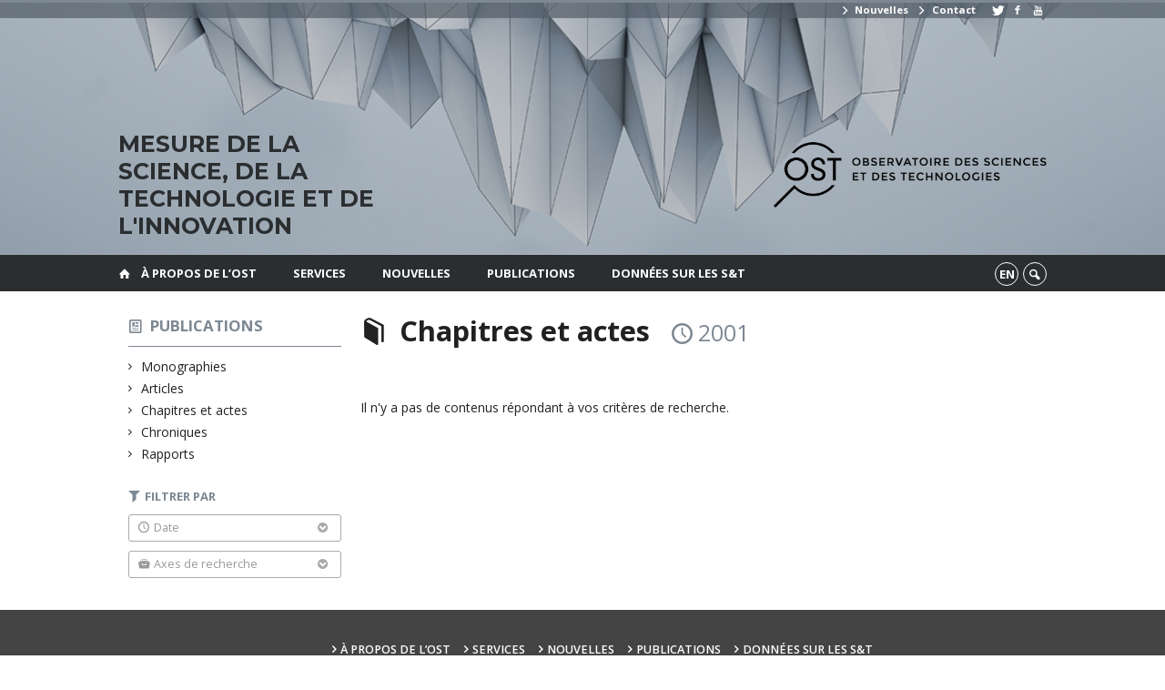

--- FILE ---
content_type: text/html; charset=UTF-8
request_url: https://www.ost.uqam.ca/publications/chapitres-et-actes/?date=2001
body_size: 33704
content:
<!DOCTYPE html>

<!--[if IE 7]>
<html class="ie ie7" lang="fr-FR">
<![endif]-->
<!--[if IE 8]>
<html class="ie ie8" lang="fr-FR">
<![endif]-->
<!--[if IE 9]>
<html class="ie ie9" lang="fr-FR">
<![endif]-->
<!--[if !(IE 7) | !(IE 8) | !(IE 9)  ]><!-->
<html lang="fr-FR">
<!--<![endif]-->

<head>

	<meta charset="UTF-8" />
	<meta name="viewport" content="width=device-width, initial-scale=1, maximum-scale=1.0, user-scalable=no" />

	<title>Publications - Chapitres et actes | Observatoire des sciences et des technologies</title>
	<link rel="profile" href="https://gmpg.org/xfn/11" />
	<link rel="pingback" href="https://www.ost.uqam.ca/xmlrpc.php" />
	<link rel="alternate" type="application/rss+xml" title="RSS" href="https://www.ost.uqam.ca/feed/" />
	
			<meta name="robots" content="index,follow,noodp,noydir" />
		<meta name="description" content="Mesure de la science, de la technologie et de l&#039;innovation"/>

	<meta name='robots' content='max-image-preview:large' />
<link rel='dns-prefetch' href='//code.jquery.com' />
<link rel='dns-prefetch' href='//cdnjs.cloudflare.com' />
<link rel='dns-prefetch' href='//secure.openum.ca' />
<link rel="alternate" type="application/rss+xml" title="Observatoire des sciences et des technologies &raquo; Flux pour Publications" href="https://www.ost.uqam.ca/publications/feed/" />
<style id='wp-img-auto-sizes-contain-inline-css' type='text/css'>
img:is([sizes=auto i],[sizes^="auto," i]){contain-intrinsic-size:3000px 1500px}
/*# sourceURL=wp-img-auto-sizes-contain-inline-css */
</style>
<style id='wp-block-library-inline-css' type='text/css'>
:root{--wp-block-synced-color:#7a00df;--wp-block-synced-color--rgb:122,0,223;--wp-bound-block-color:var(--wp-block-synced-color);--wp-editor-canvas-background:#ddd;--wp-admin-theme-color:#007cba;--wp-admin-theme-color--rgb:0,124,186;--wp-admin-theme-color-darker-10:#006ba1;--wp-admin-theme-color-darker-10--rgb:0,107,160.5;--wp-admin-theme-color-darker-20:#005a87;--wp-admin-theme-color-darker-20--rgb:0,90,135;--wp-admin-border-width-focus:2px}@media (min-resolution:192dpi){:root{--wp-admin-border-width-focus:1.5px}}.wp-element-button{cursor:pointer}:root .has-very-light-gray-background-color{background-color:#eee}:root .has-very-dark-gray-background-color{background-color:#313131}:root .has-very-light-gray-color{color:#eee}:root .has-very-dark-gray-color{color:#313131}:root .has-vivid-green-cyan-to-vivid-cyan-blue-gradient-background{background:linear-gradient(135deg,#00d084,#0693e3)}:root .has-purple-crush-gradient-background{background:linear-gradient(135deg,#34e2e4,#4721fb 50%,#ab1dfe)}:root .has-hazy-dawn-gradient-background{background:linear-gradient(135deg,#faaca8,#dad0ec)}:root .has-subdued-olive-gradient-background{background:linear-gradient(135deg,#fafae1,#67a671)}:root .has-atomic-cream-gradient-background{background:linear-gradient(135deg,#fdd79a,#004a59)}:root .has-nightshade-gradient-background{background:linear-gradient(135deg,#330968,#31cdcf)}:root .has-midnight-gradient-background{background:linear-gradient(135deg,#020381,#2874fc)}:root{--wp--preset--font-size--normal:16px;--wp--preset--font-size--huge:42px}.has-regular-font-size{font-size:1em}.has-larger-font-size{font-size:2.625em}.has-normal-font-size{font-size:var(--wp--preset--font-size--normal)}.has-huge-font-size{font-size:var(--wp--preset--font-size--huge)}.has-text-align-center{text-align:center}.has-text-align-left{text-align:left}.has-text-align-right{text-align:right}.has-fit-text{white-space:nowrap!important}#end-resizable-editor-section{display:none}.aligncenter{clear:both}.items-justified-left{justify-content:flex-start}.items-justified-center{justify-content:center}.items-justified-right{justify-content:flex-end}.items-justified-space-between{justify-content:space-between}.screen-reader-text{border:0;clip-path:inset(50%);height:1px;margin:-1px;overflow:hidden;padding:0;position:absolute;width:1px;word-wrap:normal!important}.screen-reader-text:focus{background-color:#ddd;clip-path:none;color:#444;display:block;font-size:1em;height:auto;left:5px;line-height:normal;padding:15px 23px 14px;text-decoration:none;top:5px;width:auto;z-index:100000}html :where(.has-border-color){border-style:solid}html :where([style*=border-top-color]){border-top-style:solid}html :where([style*=border-right-color]){border-right-style:solid}html :where([style*=border-bottom-color]){border-bottom-style:solid}html :where([style*=border-left-color]){border-left-style:solid}html :where([style*=border-width]){border-style:solid}html :where([style*=border-top-width]){border-top-style:solid}html :where([style*=border-right-width]){border-right-style:solid}html :where([style*=border-bottom-width]){border-bottom-style:solid}html :where([style*=border-left-width]){border-left-style:solid}html :where(img[class*=wp-image-]){height:auto;max-width:100%}:where(figure){margin:0 0 1em}html :where(.is-position-sticky){--wp-admin--admin-bar--position-offset:var(--wp-admin--admin-bar--height,0px)}@media screen and (max-width:600px){html :where(.is-position-sticky){--wp-admin--admin-bar--position-offset:0px}}

/*# sourceURL=wp-block-library-inline-css */
</style><style id='global-styles-inline-css' type='text/css'>
:root{--wp--preset--aspect-ratio--square: 1;--wp--preset--aspect-ratio--4-3: 4/3;--wp--preset--aspect-ratio--3-4: 3/4;--wp--preset--aspect-ratio--3-2: 3/2;--wp--preset--aspect-ratio--2-3: 2/3;--wp--preset--aspect-ratio--16-9: 16/9;--wp--preset--aspect-ratio--9-16: 9/16;--wp--preset--color--black: #000000;--wp--preset--color--cyan-bluish-gray: #abb8c3;--wp--preset--color--white: #ffffff;--wp--preset--color--pale-pink: #f78da7;--wp--preset--color--vivid-red: #cf2e2e;--wp--preset--color--luminous-vivid-orange: #ff6900;--wp--preset--color--luminous-vivid-amber: #fcb900;--wp--preset--color--light-green-cyan: #7bdcb5;--wp--preset--color--vivid-green-cyan: #00d084;--wp--preset--color--pale-cyan-blue: #8ed1fc;--wp--preset--color--vivid-cyan-blue: #0693e3;--wp--preset--color--vivid-purple: #9b51e0;--wp--preset--gradient--vivid-cyan-blue-to-vivid-purple: linear-gradient(135deg,rgb(6,147,227) 0%,rgb(155,81,224) 100%);--wp--preset--gradient--light-green-cyan-to-vivid-green-cyan: linear-gradient(135deg,rgb(122,220,180) 0%,rgb(0,208,130) 100%);--wp--preset--gradient--luminous-vivid-amber-to-luminous-vivid-orange: linear-gradient(135deg,rgb(252,185,0) 0%,rgb(255,105,0) 100%);--wp--preset--gradient--luminous-vivid-orange-to-vivid-red: linear-gradient(135deg,rgb(255,105,0) 0%,rgb(207,46,46) 100%);--wp--preset--gradient--very-light-gray-to-cyan-bluish-gray: linear-gradient(135deg,rgb(238,238,238) 0%,rgb(169,184,195) 100%);--wp--preset--gradient--cool-to-warm-spectrum: linear-gradient(135deg,rgb(74,234,220) 0%,rgb(151,120,209) 20%,rgb(207,42,186) 40%,rgb(238,44,130) 60%,rgb(251,105,98) 80%,rgb(254,248,76) 100%);--wp--preset--gradient--blush-light-purple: linear-gradient(135deg,rgb(255,206,236) 0%,rgb(152,150,240) 100%);--wp--preset--gradient--blush-bordeaux: linear-gradient(135deg,rgb(254,205,165) 0%,rgb(254,45,45) 50%,rgb(107,0,62) 100%);--wp--preset--gradient--luminous-dusk: linear-gradient(135deg,rgb(255,203,112) 0%,rgb(199,81,192) 50%,rgb(65,88,208) 100%);--wp--preset--gradient--pale-ocean: linear-gradient(135deg,rgb(255,245,203) 0%,rgb(182,227,212) 50%,rgb(51,167,181) 100%);--wp--preset--gradient--electric-grass: linear-gradient(135deg,rgb(202,248,128) 0%,rgb(113,206,126) 100%);--wp--preset--gradient--midnight: linear-gradient(135deg,rgb(2,3,129) 0%,rgb(40,116,252) 100%);--wp--preset--font-size--small: 13px;--wp--preset--font-size--medium: 20px;--wp--preset--font-size--large: 36px;--wp--preset--font-size--x-large: 42px;--wp--preset--spacing--20: 0.44rem;--wp--preset--spacing--30: 0.67rem;--wp--preset--spacing--40: 1rem;--wp--preset--spacing--50: 1.5rem;--wp--preset--spacing--60: 2.25rem;--wp--preset--spacing--70: 3.38rem;--wp--preset--spacing--80: 5.06rem;--wp--preset--shadow--natural: 6px 6px 9px rgba(0, 0, 0, 0.2);--wp--preset--shadow--deep: 12px 12px 50px rgba(0, 0, 0, 0.4);--wp--preset--shadow--sharp: 6px 6px 0px rgba(0, 0, 0, 0.2);--wp--preset--shadow--outlined: 6px 6px 0px -3px rgb(255, 255, 255), 6px 6px rgb(0, 0, 0);--wp--preset--shadow--crisp: 6px 6px 0px rgb(0, 0, 0);}:where(.is-layout-flex){gap: 0.5em;}:where(.is-layout-grid){gap: 0.5em;}body .is-layout-flex{display: flex;}.is-layout-flex{flex-wrap: wrap;align-items: center;}.is-layout-flex > :is(*, div){margin: 0;}body .is-layout-grid{display: grid;}.is-layout-grid > :is(*, div){margin: 0;}:where(.wp-block-columns.is-layout-flex){gap: 2em;}:where(.wp-block-columns.is-layout-grid){gap: 2em;}:where(.wp-block-post-template.is-layout-flex){gap: 1.25em;}:where(.wp-block-post-template.is-layout-grid){gap: 1.25em;}.has-black-color{color: var(--wp--preset--color--black) !important;}.has-cyan-bluish-gray-color{color: var(--wp--preset--color--cyan-bluish-gray) !important;}.has-white-color{color: var(--wp--preset--color--white) !important;}.has-pale-pink-color{color: var(--wp--preset--color--pale-pink) !important;}.has-vivid-red-color{color: var(--wp--preset--color--vivid-red) !important;}.has-luminous-vivid-orange-color{color: var(--wp--preset--color--luminous-vivid-orange) !important;}.has-luminous-vivid-amber-color{color: var(--wp--preset--color--luminous-vivid-amber) !important;}.has-light-green-cyan-color{color: var(--wp--preset--color--light-green-cyan) !important;}.has-vivid-green-cyan-color{color: var(--wp--preset--color--vivid-green-cyan) !important;}.has-pale-cyan-blue-color{color: var(--wp--preset--color--pale-cyan-blue) !important;}.has-vivid-cyan-blue-color{color: var(--wp--preset--color--vivid-cyan-blue) !important;}.has-vivid-purple-color{color: var(--wp--preset--color--vivid-purple) !important;}.has-black-background-color{background-color: var(--wp--preset--color--black) !important;}.has-cyan-bluish-gray-background-color{background-color: var(--wp--preset--color--cyan-bluish-gray) !important;}.has-white-background-color{background-color: var(--wp--preset--color--white) !important;}.has-pale-pink-background-color{background-color: var(--wp--preset--color--pale-pink) !important;}.has-vivid-red-background-color{background-color: var(--wp--preset--color--vivid-red) !important;}.has-luminous-vivid-orange-background-color{background-color: var(--wp--preset--color--luminous-vivid-orange) !important;}.has-luminous-vivid-amber-background-color{background-color: var(--wp--preset--color--luminous-vivid-amber) !important;}.has-light-green-cyan-background-color{background-color: var(--wp--preset--color--light-green-cyan) !important;}.has-vivid-green-cyan-background-color{background-color: var(--wp--preset--color--vivid-green-cyan) !important;}.has-pale-cyan-blue-background-color{background-color: var(--wp--preset--color--pale-cyan-blue) !important;}.has-vivid-cyan-blue-background-color{background-color: var(--wp--preset--color--vivid-cyan-blue) !important;}.has-vivid-purple-background-color{background-color: var(--wp--preset--color--vivid-purple) !important;}.has-black-border-color{border-color: var(--wp--preset--color--black) !important;}.has-cyan-bluish-gray-border-color{border-color: var(--wp--preset--color--cyan-bluish-gray) !important;}.has-white-border-color{border-color: var(--wp--preset--color--white) !important;}.has-pale-pink-border-color{border-color: var(--wp--preset--color--pale-pink) !important;}.has-vivid-red-border-color{border-color: var(--wp--preset--color--vivid-red) !important;}.has-luminous-vivid-orange-border-color{border-color: var(--wp--preset--color--luminous-vivid-orange) !important;}.has-luminous-vivid-amber-border-color{border-color: var(--wp--preset--color--luminous-vivid-amber) !important;}.has-light-green-cyan-border-color{border-color: var(--wp--preset--color--light-green-cyan) !important;}.has-vivid-green-cyan-border-color{border-color: var(--wp--preset--color--vivid-green-cyan) !important;}.has-pale-cyan-blue-border-color{border-color: var(--wp--preset--color--pale-cyan-blue) !important;}.has-vivid-cyan-blue-border-color{border-color: var(--wp--preset--color--vivid-cyan-blue) !important;}.has-vivid-purple-border-color{border-color: var(--wp--preset--color--vivid-purple) !important;}.has-vivid-cyan-blue-to-vivid-purple-gradient-background{background: var(--wp--preset--gradient--vivid-cyan-blue-to-vivid-purple) !important;}.has-light-green-cyan-to-vivid-green-cyan-gradient-background{background: var(--wp--preset--gradient--light-green-cyan-to-vivid-green-cyan) !important;}.has-luminous-vivid-amber-to-luminous-vivid-orange-gradient-background{background: var(--wp--preset--gradient--luminous-vivid-amber-to-luminous-vivid-orange) !important;}.has-luminous-vivid-orange-to-vivid-red-gradient-background{background: var(--wp--preset--gradient--luminous-vivid-orange-to-vivid-red) !important;}.has-very-light-gray-to-cyan-bluish-gray-gradient-background{background: var(--wp--preset--gradient--very-light-gray-to-cyan-bluish-gray) !important;}.has-cool-to-warm-spectrum-gradient-background{background: var(--wp--preset--gradient--cool-to-warm-spectrum) !important;}.has-blush-light-purple-gradient-background{background: var(--wp--preset--gradient--blush-light-purple) !important;}.has-blush-bordeaux-gradient-background{background: var(--wp--preset--gradient--blush-bordeaux) !important;}.has-luminous-dusk-gradient-background{background: var(--wp--preset--gradient--luminous-dusk) !important;}.has-pale-ocean-gradient-background{background: var(--wp--preset--gradient--pale-ocean) !important;}.has-electric-grass-gradient-background{background: var(--wp--preset--gradient--electric-grass) !important;}.has-midnight-gradient-background{background: var(--wp--preset--gradient--midnight) !important;}.has-small-font-size{font-size: var(--wp--preset--font-size--small) !important;}.has-medium-font-size{font-size: var(--wp--preset--font-size--medium) !important;}.has-large-font-size{font-size: var(--wp--preset--font-size--large) !important;}.has-x-large-font-size{font-size: var(--wp--preset--font-size--x-large) !important;}
/*# sourceURL=global-styles-inline-css */
</style>

<style id='classic-theme-styles-inline-css' type='text/css'>
/*! This file is auto-generated */
.wp-block-button__link{color:#fff;background-color:#32373c;border-radius:9999px;box-shadow:none;text-decoration:none;padding:calc(.667em + 2px) calc(1.333em + 2px);font-size:1.125em}.wp-block-file__button{background:#32373c;color:#fff;text-decoration:none}
/*# sourceURL=/wp-includes/css/classic-themes.min.css */
</style>
<link rel='stylesheet' id='openum-admin-bar-css' href='https://secure.openum.ca/assets/plugins/openum-admin/openum-admin-bar.css?ver=6.9' type='text/css' media='all' />
<link rel='stylesheet' id='forcerouge-style-css' href='https://secure.openum.ca/assets/themes/forcerouge_dev/css/style.css?ver=1633512522' type='text/css' media='all' />
<link rel='stylesheet' id='forcerouge-custom-css' href='https://www.ost.uqam.ca/forcerouge.css?ver=1633512522' type='text/css' media='all' />
<link rel='stylesheet' id='dashicons-css' href='https://www.ost.uqam.ca/wp-includes/css/dashicons.min.css?ver=6.9' type='text/css' media='all' />
<link rel='stylesheet' id='forcerouge-admin-bar-css' href='https://secure.openum.ca/assets/themes/forcerouge_dev/css/admin-bar.css?ver=6.9' type='text/css' media='all' />
<link rel='stylesheet' id='wp-5.3.2-site-style-css' href='https://www.ost.uqam.ca/wp-includes/css/dist/block-library/style-5.3.2.css?ver=6.9' type='text/css' media='all' />
<script type="text/javascript" src="https://code.jquery.com/jquery-2.1.1.min.js?ver=6.9" id="forcerouge-jquery-js"></script>
<script type="text/javascript" src="https://cdnjs.cloudflare.com/ajax/libs/materialize/0.96.1/js/materialize.min.js?ver=6.9" id="forcerouge-materialize-js"></script>
<link rel="EditURI" type="application/rsd+xml" title="RSD" href="https://www.ost.uqam.ca/xmlrpc.php?rsd" />
<meta name="generator" content="ForceRouge 0.9.85" />
<link rel='shortlink' href='https://www.ost.uqam.ca/s/3146' />
<script src='https://openum.ca/?dm=b8df3333c93592be9f37e95d00b5c2ab&amp;action=load&amp;blogid=132&amp;siteid=1&amp;t=1357191566&amp;back=https%3A%2F%2Fwww.ost.uqam.ca%2Fpublications%2Fchapitres-et-actes%2F%3Fdate%3D2001' type='text/javascript'></script>	<meta name="twitter:card" content="summary">
		<meta name="twitter:site" content="leCIRST">
		<meta property="og:site_name" content="Observatoire des sciences et des technologies" />
		<meta property="og:type" content="website" />
	<script>
  (function(i,s,o,g,r,a,m){i['GoogleAnalyticsObject']=r;i[r]=i[r]||function(){
  (i[r].q=i[r].q||[]).push(arguments)},i[r].l=1*new Date();a=s.createElement(o),
  m=s.getElementsByTagName(o)[0];a.async=1;a.src=g;m.parentNode.insertBefore(a,m)
  })(window,document,'script','//www.google-analytics.com/analytics.js','ga');

  ga('create', 'UA-68628409-36', 'www.ost.uqam.ca');
  ga('send', 'pageview');

</script>
	</head>

<body class="archive post-type-archive post-type-archive-publication wp-theme-forcerouge_dev wp-child-theme-forcerouge_dev-openum">

	<section id="search-box">
		<form method="get" action="https://www.ost.uqam.ca/" class="container">
			<input id="search" type="search" name="s" placeholder="Entrez les termes de votre recherche..." /><button class="icon-search" type="submit"></button>
		</form>
	</section>

	<header style="background-image: url('https://ost.openum.ca/files/sites/132/2017/05/OST_bg.jpg');" id="site-header" class="site-logo-center">

		<div id="headzone" class="container valign-wrapper" >
			<div id="sitehead">

				<ul id="menu-links" class=""><li id="menu-item-725" class="menu-item menu-item-type-post_type menu-item-object-page menu-item-725"><a href="https://www.ost.uqam.ca/nouvelles/"><i class=" icon-right-open"></i> Nouvelles</a></li>
<li id="menu-item-726" class="menu-item menu-item-type-post_type menu-item-object-page menu-item-726"><a href="https://www.ost.uqam.ca/a-propos/contact/"><i class=" icon-right-open"></i> Contact</a></li>
<li id="menu-item-766" class="menu-item menu-item-type-custom menu-item-object-custom menu-item-766"><a href="#"></a></li>
<li id="menu-item-735" class="menu-item menu-item-type-custom menu-item-object-custom menu-item-735"><a href="https://twitter.com/leCIRST"><i class="icon-twitter"></i></a></li>
<li id="menu-item-736" class="menu-item menu-item-type-custom menu-item-object-custom menu-item-736"><a href="https://www.facebook.com/leCIRST"><i class="icon-facebook"></i></a></li>
<li id="menu-item-737" class="menu-item menu-item-type-custom menu-item-object-custom menu-item-737"><a href="https://www.youtube.com/c/leCIRST"><i class="icon-youtube"></i></a></li>
</ul>
				<a id="site-logo" href="https://www.ost.uqam.ca" title="Observatoire des sciences et des technologies">
					<figure><img src="/files/sites/132/2017/05/OST_logo.png" title="Observatoire des sciences et des technologies"/></figure>						<div class="titles-container">
							<h1>Observatoire des sciences et des technologies</h1>
							<h2>Mesure de la science, de la technologie et de l'innovation</h2>
						</div>
										</a>

			</div>
			<div id="header-bottom">
							</div>

		</div>

	</header>

	
	<nav id="navigation-bar" role="navigation" class="header-parallax  has-home">

		<div class="navigation-wrapper container">
			<a href="https://www.ost.uqam.ca" class="icon-home"></a><ul id="menu-navigation" class="hide-on-med-and-down"><li id="menu-item-1197" class="menu-item menu-item-type-post_type menu-item-object-page menu-item-has-children menu-item-1197"><a href="https://www.ost.uqam.ca/a-propos/mission/">À propos de l&rsquo;OST</a>
<ul class="sub-menu">
	<li id="menu-item-718" class="menu-item menu-item-type-post_type menu-item-object-page menu-item-718"><a href="https://www.ost.uqam.ca/a-propos/mission/">Mission</a></li>
	<li id="menu-item-717" class="menu-item menu-item-type-post_type menu-item-object-page menu-item-717"><a href="https://www.ost.uqam.ca/a-propos/partenaires-et-financement/">Partenaires</a></li>
	<li id="menu-item-715" class="menu-item menu-item-type-post_type menu-item-object-page menu-item-715"><a href="https://www.ost.uqam.ca/a-propos/equipe/">Notre équipe</a></li>
	<li id="menu-item-716" class="menu-item menu-item-type-post_type menu-item-object-page menu-item-716"><a href="https://www.ost.uqam.ca/a-propos/contact/">Contact</a></li>
</ul>
</li>
<li id="menu-item-1032" class="menu-item menu-item-type-post_type menu-item-object-page menu-item-has-children menu-item-1032"><a href="https://www.ost.uqam.ca/service/expertise/">Services</a>
<ul class="sub-menu">
	<li id="menu-item-956" class="menu-item menu-item-type-post_type menu-item-object-page menu-item-956"><a href="https://www.ost.uqam.ca/service/expertise/">Expertise</a></li>
	<li id="menu-item-911" class="menu-item menu-item-type-post_type menu-item-object-page menu-item-911"><a href="https://www.ost.uqam.ca/service/base-de-donnees/">Méthodes</a></li>
	<li id="menu-item-924" class="menu-item menu-item-type-post_type menu-item-object-page menu-item-924"><a href="https://www.ost.uqam.ca/service/bases-de-donnees/">Bases de données</a></li>
</ul>
</li>
<li id="menu-item-779" class="menu-item menu-item-type-post_type menu-item-object-page menu-item-779"><a href="https://www.ost.uqam.ca/nouvelles/">Nouvelles</a></li>
<li id="menu-item-20" class="menu-item menu-item-type-post_type menu-item-object-page menu-item-20"><a href="https://www.ost.uqam.ca/publications/">Publications</a></li>
<li id="menu-item-177" class="menu-item menu-item-type-post_type menu-item-object-page menu-item-177"><a href="https://www.ost.uqam.ca/donnees-sur-les-st/">Données sur les S&#038;T</a></li>
</ul><div class="alternative-header-container"><div class="lang-container"><ul id="btn-lang-switcher"><li id="forcerouge_ml_languageswitcher_en" class="forcerouge_ml_languageswitcher_item"><a href="https://www.ost.uqam.ca/en/publications/chapitres-et-actes/?date=2001">en</a></li></ul></div><div class="search-btn-container"><ul id="btn-search"><li><a href="#search-box" class="search-trigger"><i class="icon-search"></i></a></li></ul></div></div><ul id="nav-mobile" class="side-nav"><li class="menu-item menu-item-type-post_type menu-item-object-page menu-item-has-children menu-item-1197"><a href="https://www.ost.uqam.ca/a-propos/mission/">À propos de l&rsquo;OST</a>
<ul class="sub-menu">
	<li class="menu-item menu-item-type-post_type menu-item-object-page menu-item-718"><a href="https://www.ost.uqam.ca/a-propos/mission/">Mission</a></li>
	<li class="menu-item menu-item-type-post_type menu-item-object-page menu-item-717"><a href="https://www.ost.uqam.ca/a-propos/partenaires-et-financement/">Partenaires</a></li>
	<li class="menu-item menu-item-type-post_type menu-item-object-page menu-item-715"><a href="https://www.ost.uqam.ca/a-propos/equipe/">Notre équipe</a></li>
	<li class="menu-item menu-item-type-post_type menu-item-object-page menu-item-716"><a href="https://www.ost.uqam.ca/a-propos/contact/">Contact</a></li>
</ul>
</li>
<li class="menu-item menu-item-type-post_type menu-item-object-page menu-item-has-children menu-item-1032"><a href="https://www.ost.uqam.ca/service/expertise/">Services</a>
<ul class="sub-menu">
	<li class="menu-item menu-item-type-post_type menu-item-object-page menu-item-956"><a href="https://www.ost.uqam.ca/service/expertise/">Expertise</a></li>
	<li class="menu-item menu-item-type-post_type menu-item-object-page menu-item-911"><a href="https://www.ost.uqam.ca/service/base-de-donnees/">Méthodes</a></li>
	<li class="menu-item menu-item-type-post_type menu-item-object-page menu-item-924"><a href="https://www.ost.uqam.ca/service/bases-de-donnees/">Bases de données</a></li>
</ul>
</li>
<li class="menu-item menu-item-type-post_type menu-item-object-page menu-item-779"><a href="https://www.ost.uqam.ca/nouvelles/">Nouvelles</a></li>
<li class="menu-item menu-item-type-post_type menu-item-object-page menu-item-20"><a href="https://www.ost.uqam.ca/publications/">Publications</a></li>
<li class="menu-item menu-item-type-post_type menu-item-object-page menu-item-177"><a href="https://www.ost.uqam.ca/donnees-sur-les-st/">Données sur les S&#038;T</a></li>
</ul>
			<a href="#" data-activates="nav-mobile" class="button-collapse"><i class="icon-menu"></i></a>

		</div>

	</nav>

	<!-- <div id="breadcrumb" class="container">
			</div> -->
<main id="main-container" class="container row">

	<aside class="col s12 m4 l3 blog-aside">

		<div class="sitesectionbox">
	<h4 class="aside-heading"><i class="icon-blog"></i> <a href="https://www.ost.uqam.ca/publications/">Publications</a> </h4>

		<ul>
			<li><a href="https://www.ost.uqam.ca/publications/monographies/">Monographies</a></li><li><a href="https://www.ost.uqam.ca/publications/articles/">Articles</a></li><li class="current_genre_item"><a href="https://www.ost.uqam.ca/publications/chapitres-et-actes/">Chapitres et actes</a></li><li><a href="https://www.ost.uqam.ca/publications/chroniques/">Chroniques</a></li><li><a href="https://www.ost.uqam.ca/publications/notes-et-rapports/">Rapports</a></li>		</ul>

</div>


<div id="archivesectionbox">

	<h4 class="icon-filter filter-heading">Filtrer par</h4>

	<div class="filter-box">
		<span class="filter-name icon-time">Date <i class="icon-bottom"></i></span>
		<ul class="filter-date-list">
			<li><a href="http://publications/chapitres-et-actes?date=2024">2024</a></li><li><a href="http://publications/chapitres-et-actes?date=2023">2023</a></li><li><a href="http://publications/chapitres-et-actes?date=2022">2022</a></li><li><a href="http://publications/chapitres-et-actes?date=2021">2021</a></li><li><a href="http://publications/chapitres-et-actes?date=2020">2020</a></li><li><a href="http://publications/chapitres-et-actes?date=2019">2019</a></li><li><a href="http://publications/chapitres-et-actes?date=2018">2018</a></li><li><a href="http://publications/chapitres-et-actes?date=2017">2017</a></li><li><a href="http://publications/chapitres-et-actes?date=2016">2016</a></li><li><a href="http://publications/chapitres-et-actes?date=2015">2015</a></li><li><a href="http://publications/chapitres-et-actes?date=2014">2014</a></li><li><a href="http://publications/chapitres-et-actes?date=2013">2013</a></li><li><a href="http://publications/chapitres-et-actes?date=2012">2012</a></li><li><a href="http://publications/chapitres-et-actes?date=2011">2011</a></li><li><a href="http://publications/chapitres-et-actes?date=2010">2010</a></li><li><a href="http://publications/chapitres-et-actes?date=2009">2009</a></li><li><a href="http://publications/chapitres-et-actes?date=2008">2008</a></li><li><a href="http://publications/chapitres-et-actes?date=2007">2007</a></li><li><a href="http://publications/chapitres-et-actes?date=2006">2006</a></li><li><a href="http://publications/chapitres-et-actes?date=2005">2005</a></li><li><a href="http://publications/chapitres-et-actes?date=2004">2004</a></li><li><a href="http://publications/chapitres-et-actes?date=2003">2003</a></li><li><a href="http://publications/chapitres-et-actes?date=2002">2002</a></li><li><a href="http://publications/chapitres-et-actes?date=2001">2001</a></li><li><a href="http://publications/chapitres-et-actes?date=2000">2000</a></li><li><a href="http://publications/chapitres-et-actes?date=1999">1999</a></li><li><a href="http://publications/chapitres-et-actes?date=1998">1998</a></li><li><a href="http://publications/chapitres-et-actes?date=1997">1997</a></li><li><a href="http://publications/chapitres-et-actes?date=1996">1996</a></li><li><a href="http://publications/chapitres-et-actes?date=1995">1995</a></li>		</ul>
	</div>

		<div class="filter-box">
		<span class="filter-name icon-topic">Axes de recherche <i class="icon-bottom"></i></span>
		<ul>
					</ul>
	</div>
	
</div>


<div class="archivesectionbox hide-on-small-only">
	</div>
	</aside>

	<div class="col s12 m8 l9 page-content">

		<h1 class="icon-publication">
		Chapitres et actes <span class="color icon-time archive-filter-title">2001</span>		</h1>

<br/><p>Il n'y a pas de contenus répondant à vos critères de recherche.</p>
	</div>

</main>

	<footer id="site-footer">

		<div id="footer-menu" class="menu-navigation-container"><ul id="footer-menu-links" class="menu"><li class="menu-item menu-item-type-post_type menu-item-object-page menu-item-has-children menu-item-1197"><a href="https://www.ost.uqam.ca/a-propos/mission/">À propos de l&rsquo;OST</a>
<ul class="sub-menu">
	<li class="menu-item menu-item-type-post_type menu-item-object-page menu-item-718"><a href="https://www.ost.uqam.ca/a-propos/mission/">Mission</a></li>
	<li class="menu-item menu-item-type-post_type menu-item-object-page menu-item-717"><a href="https://www.ost.uqam.ca/a-propos/partenaires-et-financement/">Partenaires</a></li>
	<li class="menu-item menu-item-type-post_type menu-item-object-page menu-item-715"><a href="https://www.ost.uqam.ca/a-propos/equipe/">Notre équipe</a></li>
	<li class="menu-item menu-item-type-post_type menu-item-object-page menu-item-716"><a href="https://www.ost.uqam.ca/a-propos/contact/">Contact</a></li>
</ul>
</li>
<li class="menu-item menu-item-type-post_type menu-item-object-page menu-item-has-children menu-item-1032"><a href="https://www.ost.uqam.ca/service/expertise/">Services</a>
<ul class="sub-menu">
	<li class="menu-item menu-item-type-post_type menu-item-object-page menu-item-956"><a href="https://www.ost.uqam.ca/service/expertise/">Expertise</a></li>
	<li class="menu-item menu-item-type-post_type menu-item-object-page menu-item-911"><a href="https://www.ost.uqam.ca/service/base-de-donnees/">Méthodes</a></li>
	<li class="menu-item menu-item-type-post_type menu-item-object-page menu-item-924"><a href="https://www.ost.uqam.ca/service/bases-de-donnees/">Bases de données</a></li>
</ul>
</li>
<li class="menu-item menu-item-type-post_type menu-item-object-page menu-item-779"><a href="https://www.ost.uqam.ca/nouvelles/">Nouvelles</a></li>
<li class="menu-item menu-item-type-post_type menu-item-object-page menu-item-20"><a href="https://www.ost.uqam.ca/publications/">Publications</a></li>
<li class="menu-item menu-item-type-post_type menu-item-object-page menu-item-177"><a href="https://www.ost.uqam.ca/donnees-sur-les-st/">Données sur les S&#038;T</a></li>
</ul></div>		<div id="credits" class="container">
			<div class="widget_forcerouge_text-zone col s12   widget">

		<p>© Depuis 2017 OST | Observatoire des sciences et des technologies • <a href="/credits/">Crédits</a></p>
</div>

		</div>
				<div id="footer-note" class="container">
			<div class="widget_forcerouge_text-zone col s12   widget">

		<p><a href="http://crc.ebsi.umontreal.ca" style="border: none;"><img src="/files/sites/132/2017/05/crcebsi.png" align="absmiddle" height="70px" style="margin-right:10px"></a>    <a href="https://frq.gouv.qc.ca/" style="border: none;" target="_blank"><img src="/files/sites/132/2024/06/frq_logo_blanc.png.png" height="100" align="absmiddle"></a> <a href="https://www.cirst.uqam.ca" style="border: none;"><img src="/files/sites/132/2023/11/logo_CIRST_compact_reserve.png" align="absmiddle" height="70px" style="margin-left:10px"></a></p>
</div>

		</div>
		

		<div id="poweredby">propulsé par <a href="https://openum.ca/forcerouge/?utm_campaign=forcerouge&utm_medium=poweredby&utm_source=https://www.ost.uqam.ca" target="_blank" id="forcerouge_link" class="icon-openum">force<span>rouge</span></a> sur <a href="http://openum.ca/?utm_campaign=openum_ca&utm_medium=poweredby&utm_source=https://www.ost.uqam.ca" target="_blank" id="openum_link">OpenUM.ca</a>,<br/>un projet de la <a href="http://www.chairelrwilson.ca/?utm_campaign=openum_ca&utm_medium=poweredby&utm_source=https://www.ost.uqam.ca" target="_blank" id="openum_link">Chaire L.R. Wilson</a></div>

	</footer>

<style id="forcerouge_custom_css">@import url('https://fonts.googleapis.com/css?family=Montserrat:400,700');

#site-header {
    background-position: 50% 1%;
    background-size: cover;
    background-repeat: no-repeat;
    max-height: 280px;
}


#menu-links li:not(:first-child) { border-left: none !important;}

.site-logo-center #site-logo {
    width: 100%;
    position: absolute;
    bottom: 0;
    margin-bottom: 20px;
}
#site-header .valign-wrapper {
    min-height: 280px;
}
#site-logo h1 {
    display: none;
}
#site-logo h2 {
    font-weight: bold !important;
    font-size: 25px;
    font-family: 'Montserrat', sans-serif;
    text-transform: uppercase;
    width: 320px;
}

#site-logo img {
    width: 300px;
}

.site-logo-center #site-logo {
    width: 100%;
}

#site-logo figure {
    float: right;
    padding-right: 0px;
}

#site-logo .titles-container {
    float: left;
}
@media screen and (max-width: 600px) {

#site-logo figure {
float: none !important;
text-align:center;
}

#site-logo .titles-container {
float:none !important;
}
}

#menu-links li a {
    color: #fff !important;
font-weight: bold !important;

}</style><script type="speculationrules">
{"prefetch":[{"source":"document","where":{"and":[{"href_matches":"/*"},{"not":{"href_matches":["/wp-*.php","/wp-admin/*","/files/sites/132/*","/assets/*","/*","/assets/themes/forcerouge_dev-openum/*","/assets/themes/forcerouge_dev/*","/*\\?(.+)"]}},{"not":{"selector_matches":"a[rel~=\"nofollow\"]"}},{"not":{"selector_matches":".no-prefetch, .no-prefetch a"}}]},"eagerness":"conservative"}]}
</script>
<script type="text/javascript" src="https://secure.openum.ca/assets/themes/forcerouge_dev/js/main.js?ver=1633512522" id="forcerouge-mainjs-js"></script>
<!-- Served by 172.31.37.153:443 --></body>
</html>
